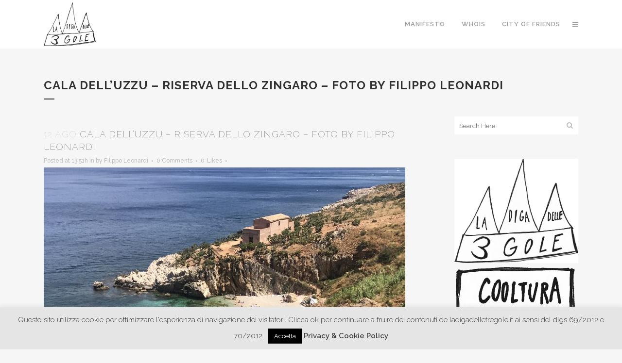

--- FILE ---
content_type: text/html; charset=UTF-8
request_url: https://www.ladigadelletregole.it/ambiente/viaggio-in-sicilia-le-5-tappe-da-non-perdere/08/2021/attachment/cala-delluzzu-riserva-dello-zingaro-foto-by-filippo-leonardi/
body_size: 18296
content:
<!DOCTYPE html>
<html lang="it-IT">
<head>
	<meta charset="UTF-8" />
	
	<title>cala dell&#039;uzzu - riserva dello zingaro - foto by filippo leonardi - LA DIGA DELLE TRE GOLE</title>

	
			
						<meta name="viewport" content="width=device-width,initial-scale=1,user-scalable=no">
		
	<link rel="profile" href="http://gmpg.org/xfn/11" />
	<link rel="pingback" href="https://www.ladigadelletregole.it/xmlrpc.php" />
	<link rel="shortcut icon" type="image/x-icon" href="http://ladigadelletregole.it/wp-content/uploads/2017/07/infinito-linea-simbolo_318-36604.jpg">
	<link rel="apple-touch-icon" href="http://ladigadelletregole.it/wp-content/uploads/2017/07/infinito-linea-simbolo_318-36604.jpg"/>
	<link href='//fonts.googleapis.com/css?family=Raleway:100,200,300,400,500,600,700,800,900,300italic,400italic|Raleway:100,200,300,400,500,600,700,800,900,300italic,400italic&subset=latin,latin-ext' rel='stylesheet' type='text/css'>
<meta name='robots' content='index, follow, max-image-preview:large, max-snippet:-1, max-video-preview:-1' />

	<!-- This site is optimized with the Yoast SEO plugin v24.2 - https://yoast.com/wordpress/plugins/seo/ -->
	<link rel="canonical" href="https://www.ladigadelletregole.it/ambiente/viaggio-in-sicilia-le-5-tappe-da-non-perdere/08/2021/attachment/cala-delluzzu-riserva-dello-zingaro-foto-by-filippo-leonardi/" />
	<meta property="og:locale" content="it_IT" />
	<meta property="og:type" content="article" />
	<meta property="og:title" content="cala dell&#039;uzzu - riserva dello zingaro - foto by filippo leonardi - LA DIGA DELLE TRE GOLE" />
	<meta property="og:url" content="https://www.ladigadelletregole.it/ambiente/viaggio-in-sicilia-le-5-tappe-da-non-perdere/08/2021/attachment/cala-delluzzu-riserva-dello-zingaro-foto-by-filippo-leonardi/" />
	<meta property="og:site_name" content="LA DIGA DELLE TRE GOLE" />
	<meta property="og:image" content="https://www.ladigadelletregole.it/ambiente/viaggio-in-sicilia-le-5-tappe-da-non-perdere/08/2021/attachment/cala-delluzzu-riserva-dello-zingaro-foto-by-filippo-leonardi" />
	<meta property="og:image:width" content="2560" />
	<meta property="og:image:height" content="1920" />
	<meta property="og:image:type" content="image/jpeg" />
	<meta name="twitter:card" content="summary_large_image" />
	<script type="application/ld+json" class="yoast-schema-graph">{"@context":"https://schema.org","@graph":[{"@type":"WebPage","@id":"https://www.ladigadelletregole.it/ambiente/viaggio-in-sicilia-le-5-tappe-da-non-perdere/08/2021/attachment/cala-delluzzu-riserva-dello-zingaro-foto-by-filippo-leonardi/","url":"https://www.ladigadelletregole.it/ambiente/viaggio-in-sicilia-le-5-tappe-da-non-perdere/08/2021/attachment/cala-delluzzu-riserva-dello-zingaro-foto-by-filippo-leonardi/","name":"cala dell'uzzu - riserva dello zingaro - foto by filippo leonardi - LA DIGA DELLE TRE GOLE","isPartOf":{"@id":"https://www.ladigadelletregole.it/#website"},"primaryImageOfPage":{"@id":"https://www.ladigadelletregole.it/ambiente/viaggio-in-sicilia-le-5-tappe-da-non-perdere/08/2021/attachment/cala-delluzzu-riserva-dello-zingaro-foto-by-filippo-leonardi/#primaryimage"},"image":{"@id":"https://www.ladigadelletregole.it/ambiente/viaggio-in-sicilia-le-5-tappe-da-non-perdere/08/2021/attachment/cala-delluzzu-riserva-dello-zingaro-foto-by-filippo-leonardi/#primaryimage"},"thumbnailUrl":"https://www.ladigadelletregole.it/wp-content/uploads/2021/08/cala-delluzzu-riserva-dello-zingaro-foto-by-filippo-leonardi-scaled.jpg","datePublished":"2021-08-12T11:51:09+00:00","dateModified":"2021-08-12T11:51:09+00:00","breadcrumb":{"@id":"https://www.ladigadelletregole.it/ambiente/viaggio-in-sicilia-le-5-tappe-da-non-perdere/08/2021/attachment/cala-delluzzu-riserva-dello-zingaro-foto-by-filippo-leonardi/#breadcrumb"},"inLanguage":"it-IT","potentialAction":[{"@type":"ReadAction","target":["https://www.ladigadelletregole.it/ambiente/viaggio-in-sicilia-le-5-tappe-da-non-perdere/08/2021/attachment/cala-delluzzu-riserva-dello-zingaro-foto-by-filippo-leonardi/"]}]},{"@type":"ImageObject","inLanguage":"it-IT","@id":"https://www.ladigadelletregole.it/ambiente/viaggio-in-sicilia-le-5-tappe-da-non-perdere/08/2021/attachment/cala-delluzzu-riserva-dello-zingaro-foto-by-filippo-leonardi/#primaryimage","url":"https://www.ladigadelletregole.it/wp-content/uploads/2021/08/cala-delluzzu-riserva-dello-zingaro-foto-by-filippo-leonardi-scaled.jpg","contentUrl":"https://www.ladigadelletregole.it/wp-content/uploads/2021/08/cala-delluzzu-riserva-dello-zingaro-foto-by-filippo-leonardi-scaled.jpg","width":2560,"height":1920},{"@type":"BreadcrumbList","@id":"https://www.ladigadelletregole.it/ambiente/viaggio-in-sicilia-le-5-tappe-da-non-perdere/08/2021/attachment/cala-delluzzu-riserva-dello-zingaro-foto-by-filippo-leonardi/#breadcrumb","itemListElement":[{"@type":"ListItem","position":1,"name":"Home","item":"https://www.ladigadelletregole.it/"},{"@type":"ListItem","position":2,"name":"Viaggio in Sicilia, le migliori 5 tappe che non puoi perdere","item":"https://www.ladigadelletregole.it/ambiente/viaggio-in-sicilia-le-5-tappe-da-non-perdere/08/2021/"},{"@type":"ListItem","position":3,"name":"cala dell&#8217;uzzu &#8211; riserva dello zingaro &#8211; foto by filippo leonardi"}]},{"@type":"WebSite","@id":"https://www.ladigadelletregole.it/#website","url":"https://www.ladigadelletregole.it/","name":"LA DIGA DELLE TRE GOLE","description":"Internet, Musica, informazione","potentialAction":[{"@type":"SearchAction","target":{"@type":"EntryPoint","urlTemplate":"https://www.ladigadelletregole.it/?s={search_term_string}"},"query-input":{"@type":"PropertyValueSpecification","valueRequired":true,"valueName":"search_term_string"}}],"inLanguage":"it-IT"}]}</script>
	<!-- / Yoast SEO plugin. -->


<link rel='dns-prefetch' href='//www.googletagmanager.com' />
<link rel="alternate" type="application/rss+xml" title="LA DIGA DELLE TRE GOLE &raquo; Feed" href="https://www.ladigadelletregole.it/feed/" />
<link rel="alternate" type="application/rss+xml" title="LA DIGA DELLE TRE GOLE &raquo; Feed dei commenti" href="https://www.ladigadelletregole.it/comments/feed/" />
<link rel="alternate" type="application/rss+xml" title="LA DIGA DELLE TRE GOLE &raquo; cala dell&#8217;uzzu &#8211; riserva dello zingaro &#8211; foto by filippo leonardi Feed dei commenti" href="https://www.ladigadelletregole.it/ambiente/viaggio-in-sicilia-le-5-tappe-da-non-perdere/08/2021/attachment/cala-delluzzu-riserva-dello-zingaro-foto-by-filippo-leonardi/feed/" />
<link rel="alternate" title="oEmbed (JSON)" type="application/json+oembed" href="https://www.ladigadelletregole.it/wp-json/oembed/1.0/embed?url=https%3A%2F%2Fwww.ladigadelletregole.it%2Fambiente%2Fviaggio-in-sicilia-le-5-tappe-da-non-perdere%2F08%2F2021%2Fattachment%2Fcala-delluzzu-riserva-dello-zingaro-foto-by-filippo-leonardi%2F" />
<link rel="alternate" title="oEmbed (XML)" type="text/xml+oembed" href="https://www.ladigadelletregole.it/wp-json/oembed/1.0/embed?url=https%3A%2F%2Fwww.ladigadelletregole.it%2Fambiente%2Fviaggio-in-sicilia-le-5-tappe-da-non-perdere%2F08%2F2021%2Fattachment%2Fcala-delluzzu-riserva-dello-zingaro-foto-by-filippo-leonardi%2F&#038;format=xml" />
<style id='wp-img-auto-sizes-contain-inline-css' type='text/css'>
img:is([sizes=auto i],[sizes^="auto," i]){contain-intrinsic-size:3000px 1500px}
/*# sourceURL=wp-img-auto-sizes-contain-inline-css */
</style>

<link rel='stylesheet' id='twb-open-sans-css' href='https://fonts.googleapis.com/css?family=Open+Sans%3A300%2C400%2C500%2C600%2C700%2C800&#038;display=swap&#038;ver=6.9' type='text/css' media='all' />
<link rel='stylesheet' id='twbbwg-global-css' href='https://www.ladigadelletregole.it/wp-content/plugins/photo-gallery/booster/assets/css/global.css?ver=1.0.0' type='text/css' media='all' />
<style id='wp-emoji-styles-inline-css' type='text/css'>

	img.wp-smiley, img.emoji {
		display: inline !important;
		border: none !important;
		box-shadow: none !important;
		height: 1em !important;
		width: 1em !important;
		margin: 0 0.07em !important;
		vertical-align: -0.1em !important;
		background: none !important;
		padding: 0 !important;
	}
/*# sourceURL=wp-emoji-styles-inline-css */
</style>
<link rel='stylesheet' id='wp-block-library-css' href='https://www.ladigadelletregole.it/wp-includes/css/dist/block-library/style.min.css?ver=6.9' type='text/css' media='all' />
<style id='global-styles-inline-css' type='text/css'>
:root{--wp--preset--aspect-ratio--square: 1;--wp--preset--aspect-ratio--4-3: 4/3;--wp--preset--aspect-ratio--3-4: 3/4;--wp--preset--aspect-ratio--3-2: 3/2;--wp--preset--aspect-ratio--2-3: 2/3;--wp--preset--aspect-ratio--16-9: 16/9;--wp--preset--aspect-ratio--9-16: 9/16;--wp--preset--color--black: #000000;--wp--preset--color--cyan-bluish-gray: #abb8c3;--wp--preset--color--white: #ffffff;--wp--preset--color--pale-pink: #f78da7;--wp--preset--color--vivid-red: #cf2e2e;--wp--preset--color--luminous-vivid-orange: #ff6900;--wp--preset--color--luminous-vivid-amber: #fcb900;--wp--preset--color--light-green-cyan: #7bdcb5;--wp--preset--color--vivid-green-cyan: #00d084;--wp--preset--color--pale-cyan-blue: #8ed1fc;--wp--preset--color--vivid-cyan-blue: #0693e3;--wp--preset--color--vivid-purple: #9b51e0;--wp--preset--gradient--vivid-cyan-blue-to-vivid-purple: linear-gradient(135deg,rgb(6,147,227) 0%,rgb(155,81,224) 100%);--wp--preset--gradient--light-green-cyan-to-vivid-green-cyan: linear-gradient(135deg,rgb(122,220,180) 0%,rgb(0,208,130) 100%);--wp--preset--gradient--luminous-vivid-amber-to-luminous-vivid-orange: linear-gradient(135deg,rgb(252,185,0) 0%,rgb(255,105,0) 100%);--wp--preset--gradient--luminous-vivid-orange-to-vivid-red: linear-gradient(135deg,rgb(255,105,0) 0%,rgb(207,46,46) 100%);--wp--preset--gradient--very-light-gray-to-cyan-bluish-gray: linear-gradient(135deg,rgb(238,238,238) 0%,rgb(169,184,195) 100%);--wp--preset--gradient--cool-to-warm-spectrum: linear-gradient(135deg,rgb(74,234,220) 0%,rgb(151,120,209) 20%,rgb(207,42,186) 40%,rgb(238,44,130) 60%,rgb(251,105,98) 80%,rgb(254,248,76) 100%);--wp--preset--gradient--blush-light-purple: linear-gradient(135deg,rgb(255,206,236) 0%,rgb(152,150,240) 100%);--wp--preset--gradient--blush-bordeaux: linear-gradient(135deg,rgb(254,205,165) 0%,rgb(254,45,45) 50%,rgb(107,0,62) 100%);--wp--preset--gradient--luminous-dusk: linear-gradient(135deg,rgb(255,203,112) 0%,rgb(199,81,192) 50%,rgb(65,88,208) 100%);--wp--preset--gradient--pale-ocean: linear-gradient(135deg,rgb(255,245,203) 0%,rgb(182,227,212) 50%,rgb(51,167,181) 100%);--wp--preset--gradient--electric-grass: linear-gradient(135deg,rgb(202,248,128) 0%,rgb(113,206,126) 100%);--wp--preset--gradient--midnight: linear-gradient(135deg,rgb(2,3,129) 0%,rgb(40,116,252) 100%);--wp--preset--font-size--small: 13px;--wp--preset--font-size--medium: 20px;--wp--preset--font-size--large: 36px;--wp--preset--font-size--x-large: 42px;--wp--preset--spacing--20: 0.44rem;--wp--preset--spacing--30: 0.67rem;--wp--preset--spacing--40: 1rem;--wp--preset--spacing--50: 1.5rem;--wp--preset--spacing--60: 2.25rem;--wp--preset--spacing--70: 3.38rem;--wp--preset--spacing--80: 5.06rem;--wp--preset--shadow--natural: 6px 6px 9px rgba(0, 0, 0, 0.2);--wp--preset--shadow--deep: 12px 12px 50px rgba(0, 0, 0, 0.4);--wp--preset--shadow--sharp: 6px 6px 0px rgba(0, 0, 0, 0.2);--wp--preset--shadow--outlined: 6px 6px 0px -3px rgb(255, 255, 255), 6px 6px rgb(0, 0, 0);--wp--preset--shadow--crisp: 6px 6px 0px rgb(0, 0, 0);}:where(.is-layout-flex){gap: 0.5em;}:where(.is-layout-grid){gap: 0.5em;}body .is-layout-flex{display: flex;}.is-layout-flex{flex-wrap: wrap;align-items: center;}.is-layout-flex > :is(*, div){margin: 0;}body .is-layout-grid{display: grid;}.is-layout-grid > :is(*, div){margin: 0;}:where(.wp-block-columns.is-layout-flex){gap: 2em;}:where(.wp-block-columns.is-layout-grid){gap: 2em;}:where(.wp-block-post-template.is-layout-flex){gap: 1.25em;}:where(.wp-block-post-template.is-layout-grid){gap: 1.25em;}.has-black-color{color: var(--wp--preset--color--black) !important;}.has-cyan-bluish-gray-color{color: var(--wp--preset--color--cyan-bluish-gray) !important;}.has-white-color{color: var(--wp--preset--color--white) !important;}.has-pale-pink-color{color: var(--wp--preset--color--pale-pink) !important;}.has-vivid-red-color{color: var(--wp--preset--color--vivid-red) !important;}.has-luminous-vivid-orange-color{color: var(--wp--preset--color--luminous-vivid-orange) !important;}.has-luminous-vivid-amber-color{color: var(--wp--preset--color--luminous-vivid-amber) !important;}.has-light-green-cyan-color{color: var(--wp--preset--color--light-green-cyan) !important;}.has-vivid-green-cyan-color{color: var(--wp--preset--color--vivid-green-cyan) !important;}.has-pale-cyan-blue-color{color: var(--wp--preset--color--pale-cyan-blue) !important;}.has-vivid-cyan-blue-color{color: var(--wp--preset--color--vivid-cyan-blue) !important;}.has-vivid-purple-color{color: var(--wp--preset--color--vivid-purple) !important;}.has-black-background-color{background-color: var(--wp--preset--color--black) !important;}.has-cyan-bluish-gray-background-color{background-color: var(--wp--preset--color--cyan-bluish-gray) !important;}.has-white-background-color{background-color: var(--wp--preset--color--white) !important;}.has-pale-pink-background-color{background-color: var(--wp--preset--color--pale-pink) !important;}.has-vivid-red-background-color{background-color: var(--wp--preset--color--vivid-red) !important;}.has-luminous-vivid-orange-background-color{background-color: var(--wp--preset--color--luminous-vivid-orange) !important;}.has-luminous-vivid-amber-background-color{background-color: var(--wp--preset--color--luminous-vivid-amber) !important;}.has-light-green-cyan-background-color{background-color: var(--wp--preset--color--light-green-cyan) !important;}.has-vivid-green-cyan-background-color{background-color: var(--wp--preset--color--vivid-green-cyan) !important;}.has-pale-cyan-blue-background-color{background-color: var(--wp--preset--color--pale-cyan-blue) !important;}.has-vivid-cyan-blue-background-color{background-color: var(--wp--preset--color--vivid-cyan-blue) !important;}.has-vivid-purple-background-color{background-color: var(--wp--preset--color--vivid-purple) !important;}.has-black-border-color{border-color: var(--wp--preset--color--black) !important;}.has-cyan-bluish-gray-border-color{border-color: var(--wp--preset--color--cyan-bluish-gray) !important;}.has-white-border-color{border-color: var(--wp--preset--color--white) !important;}.has-pale-pink-border-color{border-color: var(--wp--preset--color--pale-pink) !important;}.has-vivid-red-border-color{border-color: var(--wp--preset--color--vivid-red) !important;}.has-luminous-vivid-orange-border-color{border-color: var(--wp--preset--color--luminous-vivid-orange) !important;}.has-luminous-vivid-amber-border-color{border-color: var(--wp--preset--color--luminous-vivid-amber) !important;}.has-light-green-cyan-border-color{border-color: var(--wp--preset--color--light-green-cyan) !important;}.has-vivid-green-cyan-border-color{border-color: var(--wp--preset--color--vivid-green-cyan) !important;}.has-pale-cyan-blue-border-color{border-color: var(--wp--preset--color--pale-cyan-blue) !important;}.has-vivid-cyan-blue-border-color{border-color: var(--wp--preset--color--vivid-cyan-blue) !important;}.has-vivid-purple-border-color{border-color: var(--wp--preset--color--vivid-purple) !important;}.has-vivid-cyan-blue-to-vivid-purple-gradient-background{background: var(--wp--preset--gradient--vivid-cyan-blue-to-vivid-purple) !important;}.has-light-green-cyan-to-vivid-green-cyan-gradient-background{background: var(--wp--preset--gradient--light-green-cyan-to-vivid-green-cyan) !important;}.has-luminous-vivid-amber-to-luminous-vivid-orange-gradient-background{background: var(--wp--preset--gradient--luminous-vivid-amber-to-luminous-vivid-orange) !important;}.has-luminous-vivid-orange-to-vivid-red-gradient-background{background: var(--wp--preset--gradient--luminous-vivid-orange-to-vivid-red) !important;}.has-very-light-gray-to-cyan-bluish-gray-gradient-background{background: var(--wp--preset--gradient--very-light-gray-to-cyan-bluish-gray) !important;}.has-cool-to-warm-spectrum-gradient-background{background: var(--wp--preset--gradient--cool-to-warm-spectrum) !important;}.has-blush-light-purple-gradient-background{background: var(--wp--preset--gradient--blush-light-purple) !important;}.has-blush-bordeaux-gradient-background{background: var(--wp--preset--gradient--blush-bordeaux) !important;}.has-luminous-dusk-gradient-background{background: var(--wp--preset--gradient--luminous-dusk) !important;}.has-pale-ocean-gradient-background{background: var(--wp--preset--gradient--pale-ocean) !important;}.has-electric-grass-gradient-background{background: var(--wp--preset--gradient--electric-grass) !important;}.has-midnight-gradient-background{background: var(--wp--preset--gradient--midnight) !important;}.has-small-font-size{font-size: var(--wp--preset--font-size--small) !important;}.has-medium-font-size{font-size: var(--wp--preset--font-size--medium) !important;}.has-large-font-size{font-size: var(--wp--preset--font-size--large) !important;}.has-x-large-font-size{font-size: var(--wp--preset--font-size--x-large) !important;}
/*# sourceURL=global-styles-inline-css */
</style>

<style id='classic-theme-styles-inline-css' type='text/css'>
/*! This file is auto-generated */
.wp-block-button__link{color:#fff;background-color:#32373c;border-radius:9999px;box-shadow:none;text-decoration:none;padding:calc(.667em + 2px) calc(1.333em + 2px);font-size:1.125em}.wp-block-file__button{background:#32373c;color:#fff;text-decoration:none}
/*# sourceURL=/wp-includes/css/classic-themes.min.css */
</style>
<link rel='stylesheet' id='contact-form-7-css' href='https://www.ladigadelletregole.it/wp-content/plugins/contact-form-7/includes/css/styles.css?ver=6.0.3' type='text/css' media='all' />
<link rel='stylesheet' id='cookie-law-info-css' href='https://www.ladigadelletregole.it/wp-content/plugins/cookie-law-info/legacy/public/css/cookie-law-info-public.css?ver=3.2.8' type='text/css' media='all' />
<link rel='stylesheet' id='cookie-law-info-gdpr-css' href='https://www.ladigadelletregole.it/wp-content/plugins/cookie-law-info/legacy/public/css/cookie-law-info-gdpr.css?ver=3.2.8' type='text/css' media='all' />
<link rel='stylesheet' id='bwg_fonts-css' href='https://www.ladigadelletregole.it/wp-content/plugins/photo-gallery/css/bwg-fonts/fonts.css?ver=0.0.1' type='text/css' media='all' />
<link rel='stylesheet' id='sumoselect-css' href='https://www.ladigadelletregole.it/wp-content/plugins/photo-gallery/css/sumoselect.min.css?ver=3.4.6' type='text/css' media='all' />
<link rel='stylesheet' id='mCustomScrollbar-css' href='https://www.ladigadelletregole.it/wp-content/plugins/photo-gallery/css/jquery.mCustomScrollbar.min.css?ver=3.1.5' type='text/css' media='all' />
<link rel='stylesheet' id='bwg_frontend-css' href='https://www.ladigadelletregole.it/wp-content/plugins/photo-gallery/css/styles.min.css?ver=1.8.31' type='text/css' media='all' />
<link rel='stylesheet' id='spu-public-css-css' href='https://www.ladigadelletregole.it/wp-content/plugins/popups/public/assets/css/public.css?ver=1.9.3.8' type='text/css' media='all' />
<link rel='stylesheet' id='default_style-css' href='https://www.ladigadelletregole.it/wp-content/themes/bridge/bridge/style.css?ver=6.9' type='text/css' media='all' />
<link rel='stylesheet' id='qode-font-awesome-css' href='https://www.ladigadelletregole.it/wp-content/themes/bridge/bridge/css/font-awesome/css/font-awesome.min.css?ver=6.9' type='text/css' media='all' />
<link rel='stylesheet' id='qode-elegant-icons-css' href='https://www.ladigadelletregole.it/wp-content/themes/bridge/bridge/css/elegant-icons/style.min.css?ver=6.9' type='text/css' media='all' />
<link rel='stylesheet' id='stylesheet-css' href='https://www.ladigadelletregole.it/wp-content/themes/bridge/bridge/css/stylesheet.min.css?ver=6.9' type='text/css' media='all' />
<link rel='stylesheet' id='mac_stylesheet-css' href='https://www.ladigadelletregole.it/wp-content/themes/bridge/bridge/css/mac_stylesheet.css?ver=6.9' type='text/css' media='all' />
<link rel='stylesheet' id='webkit-css' href='https://www.ladigadelletregole.it/wp-content/themes/bridge/bridge/css/webkit_stylesheet.css?ver=6.9' type='text/css' media='all' />
<link rel='stylesheet' id='style_dynamic-css' href='https://www.ladigadelletregole.it/wp-content/themes/bridge/bridge/css/style_dynamic.css?ver=1727969084' type='text/css' media='all' />
<link rel='stylesheet' id='responsive-css' href='https://www.ladigadelletregole.it/wp-content/themes/bridge/bridge/css/responsive.min.css?ver=6.9' type='text/css' media='all' />
<link rel='stylesheet' id='style_dynamic_responsive-css' href='https://www.ladigadelletregole.it/wp-content/themes/bridge/bridge/css/style_dynamic_responsive.css?ver=1727969084' type='text/css' media='all' />
<link rel='stylesheet' id='custom_css-css' href='https://www.ladigadelletregole.it/wp-content/themes/bridge/bridge/css/custom_css.css?ver=1727969084' type='text/css' media='all' />
<script type="text/javascript" src="https://www.ladigadelletregole.it/wp-includes/js/jquery/jquery.min.js?ver=3.7.1" id="jquery-core-js"></script>
<script type="text/javascript" src="https://www.ladigadelletregole.it/wp-includes/js/jquery/jquery-migrate.min.js?ver=3.4.1" id="jquery-migrate-js"></script>
<script type="text/javascript" src="https://www.ladigadelletregole.it/wp-content/plugins/photo-gallery/booster/assets/js/circle-progress.js?ver=1.2.2" id="twbbwg-circle-js"></script>
<script type="text/javascript" id="twbbwg-global-js-extra">
/* <![CDATA[ */
var twb = {"nonce":"8890f71606","ajax_url":"https://www.ladigadelletregole.it/wp-admin/admin-ajax.php","plugin_url":"https://www.ladigadelletregole.it/wp-content/plugins/photo-gallery/booster","href":"https://www.ladigadelletregole.it/wp-admin/admin.php?page=twbbwg_photo-gallery"};
var twb = {"nonce":"8890f71606","ajax_url":"https://www.ladigadelletregole.it/wp-admin/admin-ajax.php","plugin_url":"https://www.ladigadelletregole.it/wp-content/plugins/photo-gallery/booster","href":"https://www.ladigadelletregole.it/wp-admin/admin.php?page=twbbwg_photo-gallery"};
//# sourceURL=twbbwg-global-js-extra
/* ]]> */
</script>
<script type="text/javascript" src="https://www.ladigadelletregole.it/wp-content/plugins/photo-gallery/booster/assets/js/global.js?ver=1.0.0" id="twbbwg-global-js"></script>
<script type="text/javascript" id="cookie-law-info-js-extra">
/* <![CDATA[ */
var Cli_Data = {"nn_cookie_ids":[],"cookielist":[],"non_necessary_cookies":[],"ccpaEnabled":"","ccpaRegionBased":"","ccpaBarEnabled":"","strictlyEnabled":["necessary","obligatoire"],"ccpaType":"gdpr","js_blocking":"","custom_integration":"","triggerDomRefresh":"","secure_cookies":""};
var cli_cookiebar_settings = {"animate_speed_hide":"500","animate_speed_show":"500","background":"#e5e5e5","border":"#0a0a0a","border_on":"","button_1_button_colour":"#000","button_1_button_hover":"#000000","button_1_link_colour":"#fff","button_1_as_button":"1","button_1_new_win":"","button_2_button_colour":"#333","button_2_button_hover":"#292929","button_2_link_colour":"#444","button_2_as_button":"","button_2_hidebar":"","button_3_button_colour":"#000","button_3_button_hover":"#000000","button_3_link_colour":"#fff","button_3_as_button":"1","button_3_new_win":"","button_4_button_colour":"#000","button_4_button_hover":"#000000","button_4_link_colour":"#fff","button_4_as_button":"1","button_7_button_colour":"#61a229","button_7_button_hover":"#4e8221","button_7_link_colour":"#fff","button_7_as_button":"1","button_7_new_win":"","font_family":"inherit","header_fix":"","notify_animate_hide":"1","notify_animate_show":"","notify_div_id":"#cookie-law-info-bar","notify_position_horizontal":"right","notify_position_vertical":"bottom","scroll_close":"","scroll_close_reload":"","accept_close_reload":"","reject_close_reload":"","showagain_tab":"1","showagain_background":"#fff","showagain_border":"#000","showagain_div_id":"#cookie-law-info-again","showagain_x_position":"100px","text":"#383838","show_once_yn":"","show_once":"10000","logging_on":"","as_popup":"","popup_overlay":"1","bar_heading_text":"","cookie_bar_as":"banner","popup_showagain_position":"bottom-right","widget_position":"left"};
var log_object = {"ajax_url":"https://www.ladigadelletregole.it/wp-admin/admin-ajax.php"};
//# sourceURL=cookie-law-info-js-extra
/* ]]> */
</script>
<script type="text/javascript" src="https://www.ladigadelletregole.it/wp-content/plugins/cookie-law-info/legacy/public/js/cookie-law-info-public.js?ver=3.2.8" id="cookie-law-info-js"></script>
<script type="text/javascript" src="https://www.ladigadelletregole.it/wp-content/plugins/photo-gallery/js/jquery.sumoselect.min.js?ver=3.4.6" id="sumoselect-js"></script>
<script type="text/javascript" src="https://www.ladigadelletregole.it/wp-content/plugins/photo-gallery/js/tocca.min.js?ver=2.0.9" id="bwg_mobile-js"></script>
<script type="text/javascript" src="https://www.ladigadelletregole.it/wp-content/plugins/photo-gallery/js/jquery.mCustomScrollbar.concat.min.js?ver=3.1.5" id="mCustomScrollbar-js"></script>
<script type="text/javascript" src="https://www.ladigadelletregole.it/wp-content/plugins/photo-gallery/js/jquery.fullscreen.min.js?ver=0.6.0" id="jquery-fullscreen-js"></script>
<script type="text/javascript" id="bwg_frontend-js-extra">
/* <![CDATA[ */
var bwg_objectsL10n = {"bwg_field_required":"campo obbligatorio.","bwg_mail_validation":"Questo non \u00e8 un indirizzo email valido. ","bwg_search_result":"Non ci sono immagini corrispondenti alla tua ricerca.","bwg_select_tag":"Select Tag","bwg_order_by":"Order By","bwg_search":"Cerca","bwg_show_ecommerce":"Show Ecommerce","bwg_hide_ecommerce":"Hide Ecommerce","bwg_show_comments":"Mostra commenti","bwg_hide_comments":"Nascondi commenti","bwg_restore":"Ripristina","bwg_maximize":"Massimizza","bwg_fullscreen":"Schermo intero","bwg_exit_fullscreen":"Uscire a schermo intero","bwg_search_tag":"SEARCH...","bwg_tag_no_match":"No tags found","bwg_all_tags_selected":"All tags selected","bwg_tags_selected":"tags selected","play":"Riproduci","pause":"Pausa","is_pro":"","bwg_play":"Riproduci","bwg_pause":"Pausa","bwg_hide_info":"Nascondi informazioni","bwg_show_info":"Mostra info","bwg_hide_rating":"Hide rating","bwg_show_rating":"Show rating","ok":"Ok","cancel":"Cancel","select_all":"Select all","lazy_load":"0","lazy_loader":"https://www.ladigadelletregole.it/wp-content/plugins/photo-gallery/images/ajax_loader.png","front_ajax":"0","bwg_tag_see_all":"see all tags","bwg_tag_see_less":"see less tags"};
//# sourceURL=bwg_frontend-js-extra
/* ]]> */
</script>
<script type="text/javascript" src="https://www.ladigadelletregole.it/wp-content/plugins/photo-gallery/js/scripts.min.js?ver=1.8.31" id="bwg_frontend-js"></script>

<!-- Snippet del tag Google (gtag.js) aggiunto da Site Kit -->
<!-- Snippet Google Analytics aggiunto da Site Kit -->
<script type="text/javascript" src="https://www.googletagmanager.com/gtag/js?id=GT-NGWZJPDN" id="google_gtagjs-js" async></script>
<script type="text/javascript" id="google_gtagjs-js-after">
/* <![CDATA[ */
window.dataLayer = window.dataLayer || [];function gtag(){dataLayer.push(arguments);}
gtag("set","linker",{"domains":["www.ladigadelletregole.it"]});
gtag("js", new Date());
gtag("set", "developer_id.dZTNiMT", true);
gtag("config", "GT-NGWZJPDN");
//# sourceURL=google_gtagjs-js-after
/* ]]> */
</script>
<link rel="https://api.w.org/" href="https://www.ladigadelletregole.it/wp-json/" /><link rel="alternate" title="JSON" type="application/json" href="https://www.ladigadelletregole.it/wp-json/wp/v2/media/3760" /><link rel="EditURI" type="application/rsd+xml" title="RSD" href="https://www.ladigadelletregole.it/xmlrpc.php?rsd" />
<meta name="generator" content="WordPress 6.9" />
<link rel='shortlink' href='https://www.ladigadelletregole.it/?p=3760' />
<meta name="generator" content="Site Kit by Google 1.170.0" /><script>document.cookie = 'quads_browser_width='+screen.width;</script><script type="text/javascript" src="https://www.ladigadelletregole.it/wp-content/plugins/si-captcha-for-wordpress/captcha/si_captcha.js?ver=1768991335"></script>
<!-- begin SI CAPTCHA Anti-Spam - login/register form style -->
<style type="text/css">
.si_captcha_small { width:175px; height:45px; padding-top:10px; padding-bottom:10px; }
.si_captcha_large { width:250px; height:60px; padding-top:10px; padding-bottom:10px; }
img#si_image_com { border-style:none; margin:0; padding-right:5px; float:left; }
img#si_image_reg { border-style:none; margin:0; padding-right:5px; float:left; }
img#si_image_log { border-style:none; margin:0; padding-right:5px; float:left; }
img#si_image_side_login { border-style:none; margin:0; padding-right:5px; float:left; }
img#si_image_checkout { border-style:none; margin:0; padding-right:5px; float:left; }
img#si_image_jetpack { border-style:none; margin:0; padding-right:5px; float:left; }
img#si_image_bbpress_topic { border-style:none; margin:0; padding-right:5px; float:left; }
.si_captcha_refresh { border-style:none; margin:0; vertical-align:bottom; }
div#si_captcha_input { display:block; padding-top:15px; padding-bottom:5px; }
label#si_captcha_code_label { margin:0; }
input#si_captcha_code_input { width:65px; }
p#si_captcha_code_p { clear: left; padding-top:10px; }
.si-captcha-jetpack-error { color:#DC3232; }
</style>
<!-- end SI CAPTCHA Anti-Spam - login/register form style -->
<link rel='stylesheet' id='siteorigin-panels-front-css' href='https://www.ladigadelletregole.it/wp-content/plugins/siteorigin-panels/css/front-flex.min.css?ver=2.31.3' type='text/css' media='all' />
</head>

<body class="attachment wp-singular attachment-template-default single single-attachment postid-3760 attachmentid-3760 attachment-jpeg wp-theme-bridgebridge  side_area_uncovered_from_content qode-theme-ver-7.9">

						<section class="side_menu right ">
                        <a href="#" target="_self" class="close_side_menu"></a>
			
		<div id="recent-posts-4" class="widget widget_recent_entries posts_holder">
		<h5>Ultimi articoli</h5>
		<ul>
											<li>
					<a href="https://www.ladigadelletregole.it/1/recensione-dischi-bloodnoise-haemolacria/11/2025/">Recensione Dischi | BLooDNoISE &#8211; Haemolacria</a>
									</li>
											<li>
					<a href="https://www.ladigadelletregole.it/cultura/2-giorni-in-val-dorcia-terme-di-san-filippo-e-pitigliano/09/2025/">2 Giorni in Val D&#8217;Orcia, Terme di San Filippo e Pitigliano</a>
									</li>
											<li>
					<a href="https://www.ladigadelletregole.it/cultura/musica/recensioni/recensione-album-agent-orange-love-deceptions-and-other-old-stories/03/2025/">Recensione Album | Agent Orange &#8211; Love, Deceptions and other Old Stories</a>
									</li>
											<li>
					<a href="https://www.ladigadelletregole.it/internet/marketing/come-impostare-una-strategia-di-digital-marketing/11/2024/">Come impostare una strategia di Digital Marketing?</a>
									</li>
											<li>
					<a href="https://www.ladigadelletregole.it/cultura/musica/recensione-album-danzdas-how-to-be-lost-and-feel-fine/10/2024/">Recensione Album | Danzdas &#8211; How to be Lost (and feel fine)</a>
									</li>
					</ul>

		</div><div id="calendar-3" class="widget widget_calendar posts_holder"><div id="calendar_wrap" class="calendar_wrap"><table id="wp-calendar" class="wp-calendar-table">
	<caption>Gennaio 2026</caption>
	<thead>
	<tr>
		<th scope="col" aria-label="lunedì">L</th>
		<th scope="col" aria-label="martedì">M</th>
		<th scope="col" aria-label="mercoledì">M</th>
		<th scope="col" aria-label="giovedì">G</th>
		<th scope="col" aria-label="venerdì">V</th>
		<th scope="col" aria-label="sabato">S</th>
		<th scope="col" aria-label="domenica">D</th>
	</tr>
	</thead>
	<tbody>
	<tr>
		<td colspan="3" class="pad">&nbsp;</td><td>1</td><td>2</td><td>3</td><td>4</td>
	</tr>
	<tr>
		<td>5</td><td>6</td><td>7</td><td>8</td><td>9</td><td>10</td><td>11</td>
	</tr>
	<tr>
		<td>12</td><td>13</td><td>14</td><td>15</td><td>16</td><td>17</td><td>18</td>
	</tr>
	<tr>
		<td>19</td><td>20</td><td id="today">21</td><td>22</td><td>23</td><td>24</td><td>25</td>
	</tr>
	<tr>
		<td>26</td><td>27</td><td>28</td><td>29</td><td>30</td><td>31</td>
		<td class="pad" colspan="1">&nbsp;</td>
	</tr>
	</tbody>
	</table><nav aria-label="Mesi precedenti e successivi" class="wp-calendar-nav">
		<span class="wp-calendar-nav-prev"><a href="https://www.ladigadelletregole.it/2025/11/">&laquo; Nov</a></span>
		<span class="pad">&nbsp;</span>
		<span class="wp-calendar-nav-next">&nbsp;</span>
	</nav></div></div>		</section>
			<div class="wrapper">
	<div class="wrapper_inner">
	<!-- Google Analytics start -->
		<!-- Google Analytics end -->

	


<header class=" scroll_header_top_area  fixed scrolled_not_transparent page_header">
    <div class="header_inner clearfix">

		<div class="header_top_bottom_holder">
		<div class="header_bottom clearfix" style='' >
		    				<div class="container">
					<div class="container_inner clearfix">
                    			                					<div class="header_inner_left">
                        													<div class="mobile_menu_button">
                                <span>
                                    <i class="qode_icon_font_awesome fa fa-bars " ></i>                                </span>
                            </div>
												<div class="logo_wrapper">
                            							<div class="q_logo">
								<a href="https://www.ladigadelletregole.it/">
									<img class="normal" src="http://ladigadelletregole.it/wp-content/uploads/2017/07/logo-la-diga-delle-tre-gole.jpg" alt="Logo"/>
									<img class="light" src="https://www.ladigadelletregole.it/wp-content/themes/bridge/bridge/img/logo.png" alt="Logo"/>
									<img class="dark" src="https://www.ladigadelletregole.it/wp-content/themes/bridge/bridge/img/logo_black.png" alt="Logo"/>
									<img class="sticky" src="https://www.ladigadelletregole.it/wp-content/themes/bridge/bridge/img/logo_black.png" alt="Logo"/>
									<img class="mobile" src="http://ladigadelletregole.it/wp-content/uploads/2017/07/logo-la-diga-delle-tre-gole.jpg" alt="Logo"/>
																	</a>
							</div>
                            						</div>
                                                					</div>
                    					                                                							<div class="header_inner_right">
                                <div class="side_menu_button_wrapper right">
																		                                    <div class="side_menu_button">
									
										                                                                                                                            <a class="side_menu_button_link normal" href="javascript:void(0)">
                                                <i class="qode_icon_font_awesome fa fa-bars " ></i>                                            </a>
										                                    </div>
                                </div>
							</div>
												
												
						<nav class="main_menu drop_down right">
						<ul id="menu-navigazione-statica" class=""><li id="nav-menu-item-1540" class="menu-item menu-item-type-post_type menu-item-object-page  narrow"><a href="https://www.ladigadelletregole.it/manifesto/" class=""><i class="menu_icon blank fa"></i><span>Manifesto</span><span class="plus"></span></a></li>
<li id="nav-menu-item-1308" class="menu-item menu-item-type-post_type menu-item-object-page  narrow"><a href="https://www.ladigadelletregole.it/filippo-leonardi/" class=""><i class="menu_icon blank fa"></i><span>Whois</span><span class="plus"></span></a></li>
<li id="nav-menu-item-1307" class="menu-item menu-item-type-post_type menu-item-object-page  narrow"><a href="https://www.ladigadelletregole.it/city-of-friends/" class=""><i class="menu_icon blank fa"></i><span>City of Friends</span><span class="plus"></span></a></li>
</ul>						</nav>
						                        										<nav class="mobile_menu">
                        <ul id="menu-navigazione-statica-1" class=""><li id="mobile-menu-item-1540" class="menu-item menu-item-type-post_type menu-item-object-page "><a href="https://www.ladigadelletregole.it/manifesto/" class=""><span>Manifesto</span></a><span class="mobile_arrow"><i class="fa fa-angle-right"></i><i class="fa fa-angle-down"></i></span></li>
<li id="mobile-menu-item-1308" class="menu-item menu-item-type-post_type menu-item-object-page "><a href="https://www.ladigadelletregole.it/filippo-leonardi/" class=""><span>Whois</span></a><span class="mobile_arrow"><i class="fa fa-angle-right"></i><i class="fa fa-angle-down"></i></span></li>
<li id="mobile-menu-item-1307" class="menu-item menu-item-type-post_type menu-item-object-page "><a href="https://www.ladigadelletregole.it/city-of-friends/" class=""><span>City of Friends</span></a><span class="mobile_arrow"><i class="fa fa-angle-right"></i><i class="fa fa-angle-down"></i></span></li>
</ul>					</nav>
			                    					</div>
				</div>
				</div>
	</div>
	</div>

</header>
		

    		<a id='back_to_top' href='#'>
			<span class="fa-stack">
				<i class="fa fa-arrow-up" style=""></i>
			</span>
		</a>
	    	
    
		
	
    
<div class="content ">
						<div class="content_inner  ">
													<div class="title_outer title_without_animation"    data-height="200">
		<div class="title title_size_small  position_left " style="height:200px;">
			<div class="image not_responsive"></div>
										<div class="title_holder"  style="padding-top:100px;height:100px;">
					<div class="container">
						<div class="container_inner clearfix">
								<div class="title_subtitle_holder" >
                                                                									<h1><span>cala dell&#8217;uzzu &#8211; riserva dello zingaro &#8211; foto by filippo leonardi</span></h1>
																			<span class="separator small left"  ></span>
																	
																										                                                            </div>
						</div>
					</div>
				</div>
								</div>
			</div>
								<div class="container">
                    					<div class="container_inner default_template_holder" >
				
												
							<div class="two_columns_75_25 background_color_sidebar grid2 clearfix">
								<div class="column1">
											
									<div class="column_inner">
										<div class="blog_holder blog_single">	
													<article id="post-3760" class="post-3760 attachment type-attachment status-inherit hentry">
			<div class="post_content_holder">
								<div class="post_text">
					<div class="post_text_inner">
						<h2><span class="date">12 Ago</span> cala dell&#8217;uzzu &#8211; riserva dello zingaro &#8211; foto by filippo leonardi</h2>
						<div class="post_info">
							<span class="time">Posted at 13:51h</span>
							in 							<span class="post_author">
								by								<a class="post_author_link" href="https://www.ladigadelletregole.it/author/pippo/">Filippo Leonardi</a>
							</span>
															<span class="dots"><i class="fa fa-square"></i></span><a class="post_comments" href="https://www.ladigadelletregole.it/ambiente/viaggio-in-sicilia-le-5-tappe-da-non-perdere/08/2021/attachment/cala-delluzzu-riserva-dello-zingaro-foto-by-filippo-leonardi/#respond" target="_self">0 Comments</a>
																							<span class="dots"><i class="fa fa-square"></i></span><div class="blog_like">
									<a  href="#" class="qode-like" id="qode-like-3760" title="Like this">0<span>  Likes</span></a>								</div>
																						<span class="dots"><i class="fa fa-square"></i></span>	
													</div>
						<p class="attachment"><a href='https://www.ladigadelletregole.it/wp-content/uploads/2021/08/cala-delluzzu-riserva-dello-zingaro-foto-by-filippo-leonardi-scaled.jpg'><img fetchpriority="high" decoding="async" width="744" height="558" src="https://www.ladigadelletregole.it/wp-content/uploads/2021/08/cala-delluzzu-riserva-dello-zingaro-foto-by-filippo-leonardi-744x558.jpg" class="attachment-medium size-medium" alt="" srcset="https://www.ladigadelletregole.it/wp-content/uploads/2021/08/cala-delluzzu-riserva-dello-zingaro-foto-by-filippo-leonardi-744x558.jpg 744w, https://www.ladigadelletregole.it/wp-content/uploads/2021/08/cala-delluzzu-riserva-dello-zingaro-foto-by-filippo-leonardi-1200x900.jpg 1200w, https://www.ladigadelletregole.it/wp-content/uploads/2021/08/cala-delluzzu-riserva-dello-zingaro-foto-by-filippo-leonardi-420x315.jpg 420w, https://www.ladigadelletregole.it/wp-content/uploads/2021/08/cala-delluzzu-riserva-dello-zingaro-foto-by-filippo-leonardi-1536x1152.jpg 1536w, https://www.ladigadelletregole.it/wp-content/uploads/2021/08/cala-delluzzu-riserva-dello-zingaro-foto-by-filippo-leonardi-2048x1536.jpg 2048w, https://www.ladigadelletregole.it/wp-content/uploads/2021/08/cala-delluzzu-riserva-dello-zingaro-foto-by-filippo-leonardi-800x600.jpg 800w, https://www.ladigadelletregole.it/wp-content/uploads/2021/08/cala-delluzzu-riserva-dello-zingaro-foto-by-filippo-leonardi-700x525.jpg 700w, https://www.ladigadelletregole.it/wp-content/uploads/2021/08/cala-delluzzu-riserva-dello-zingaro-foto-by-filippo-leonardi-560x420.jpg 560w" sizes="(max-width: 744px) 100vw, 744px" /></a></p>
					</div>
				</div>
			</div>
		
					
	</article>										</div>
										
										<div class="comment_holder clearfix" id="comments">
<div class="comment_number"><div class="comment_number_inner"><h5>No Comments</h5></div></div>
<div class="comments">
</div></div>
 <div class="comment_pager">
	<p></p>
 </div>
 <div class="comment_form">
		<div id="respond" class="comment-respond">
		<h3 id="reply-title" class="comment-reply-title"><h5>Post A Comment</h5> <small><a rel="nofollow" id="cancel-comment-reply-link" href="/ambiente/viaggio-in-sicilia-le-5-tappe-da-non-perdere/08/2021/attachment/cala-delluzzu-riserva-dello-zingaro-foto-by-filippo-leonardi/#respond" style="display:none;">Cancel Reply</a></small></h3><form action="https://www.ladigadelletregole.it/wp-comments-post.php" method="post" id="commentform" class="comment-form"><textarea id="comment" placeholder="Write your comment here..." name="comment" cols="45" rows="8" aria-required="true"></textarea><div class="three_columns clearfix"><div class="column1"><div class="column_inner"><input id="author" name="author" placeholder="Your full name" type="text" value="" aria-required='true' /></div></div>
<div class="column2"><div class="column_inner"><input id="email" name="email" placeholder="E-mail address" type="text" value="" aria-required='true' /></div></div>
<div class="column3"><div class="column_inner"><input id="url" name="url" type="text" placeholder="Website" value="" /></div></div></div>


<div class="si_captcha_small"><img id="si_image_com" src="https://www.ladigadelletregole.it/wp-content/plugins/si-captcha-for-wordpress/captcha/securimage_show.php?si_sm_captcha=1&amp;si_form_id=com&amp;prefix=N0UAefAzPiCo2ZOu" width="132" height="45" alt="CAPTCHA" title="CAPTCHA" />
    <input id="si_code_com" name="si_code_com" type="hidden"  value="N0UAefAzPiCo2ZOu" />
    <div id="si_refresh_com">
<a href="#" rel="nofollow" title="Refresh" onclick="si_captcha_refresh('si_image_com','com','/wp-content/plugins/si-captcha-for-wordpress/captcha','https://www.ladigadelletregole.it/wp-content/plugins/si-captcha-for-wordpress/captcha/securimage_show.php?si_sm_captcha=1&amp;si_form_id=com&amp;prefix='); return false;">
      <img class="si_captcha_refresh" src="https://www.ladigadelletregole.it/wp-content/plugins/si-captcha-for-wordpress/captcha/images/refresh.png" width="22" height="20" alt="Refresh" onclick="this.blur();" /></a>
  </div>
  </div>

<p id="si_captcha_code_p">
<input id="si_captcha_code" name="si_captcha_code" type="text" />
<label for="si_captcha_code" >Codice CAPTCHA</label><span class="required"> *</span>
</p>

<p class="form-submit"><input name="submit" type="submit" id="submit_comment" class="submit" value="Submit" /> <input type='hidden' name='comment_post_ID' value='3760' id='comment_post_ID' />
<input type='hidden' name='comment_parent' id='comment_parent' value='0' />
</p></form>	</div><!-- #respond -->
	</div>
						
								
							


 
									</div>
								</div>	
								<div class="column2"> 
										<div class="column_inner">
		<aside class="sidebar">
							
			<div id="search-2" class="widget widget_search posts_holder"><form role="search" method="get" id="searchform" action="https://www.ladigadelletregole.it/">
    <div><label class="screen-reader-text" for="s">Search for:</label>
        <input type="text" value="" placeholder="Search Here" name="s" id="s" />
        <input type="submit" id="searchsubmit" value="&#xf002" />
    </div>
</form></div><div id="text-3" class="widget widget_text posts_holder">			<div class="textwidget"><p><a href="/index.php"><img decoding="async" src="http://ladigadelletregole.it/wp-content/uploads/2017/07/logo-la-diga-delle-tre-gole.jpg"></a></p>
<p><a href="http://ladigadelletregole.it/category/cooltura/"><img decoding="async" src="http://ladigadelletregole.it/wp-content/uploads/2017/08/cooltura.png" /></a></p>
<p><a href="http://ladigadelletregole.it/category/news-locali-dal-rubicone-e-dintorni/"><img decoding="async" src="http://ladigadelletregole.it/wp-content/uploads/2017/08/civic-journalism.png" /></a></p>
<p><a href="http://ladigadelletregole.it/category/internet/"><img decoding="async" src="http://ladigadelletregole.it/wp-content/uploads/2017/08/internet.png" /></a></p>
</div>
		</div>
		<div id="recent-posts-6" class="widget widget_recent_entries posts_holder">
		<h5>Articoli recenti</h5>
		<ul>
											<li>
					<a href="https://www.ladigadelletregole.it/1/recensione-dischi-bloodnoise-haemolacria/11/2025/">Recensione Dischi | BLooDNoISE &#8211; Haemolacria</a>
									</li>
											<li>
					<a href="https://www.ladigadelletregole.it/cultura/2-giorni-in-val-dorcia-terme-di-san-filippo-e-pitigliano/09/2025/">2 Giorni in Val D&#8217;Orcia, Terme di San Filippo e Pitigliano</a>
									</li>
											<li>
					<a href="https://www.ladigadelletregole.it/cultura/musica/recensioni/recensione-album-agent-orange-love-deceptions-and-other-old-stories/03/2025/">Recensione Album | Agent Orange &#8211; Love, Deceptions and other Old Stories</a>
									</li>
											<li>
					<a href="https://www.ladigadelletregole.it/internet/marketing/come-impostare-una-strategia-di-digital-marketing/11/2024/">Come impostare una strategia di Digital Marketing?</a>
									</li>
											<li>
					<a href="https://www.ladigadelletregole.it/cultura/musica/recensione-album-danzdas-how-to-be-lost-and-feel-fine/10/2024/">Recensione Album | Danzdas &#8211; How to be Lost (and feel fine)</a>
									</li>
					</ul>

		</div><div id="calendar-4" class="widget widget_calendar posts_holder"><div class="calendar_wrap"><table id="wp-calendar" class="wp-calendar-table">
	<caption>Gennaio 2026</caption>
	<thead>
	<tr>
		<th scope="col" aria-label="lunedì">L</th>
		<th scope="col" aria-label="martedì">M</th>
		<th scope="col" aria-label="mercoledì">M</th>
		<th scope="col" aria-label="giovedì">G</th>
		<th scope="col" aria-label="venerdì">V</th>
		<th scope="col" aria-label="sabato">S</th>
		<th scope="col" aria-label="domenica">D</th>
	</tr>
	</thead>
	<tbody>
	<tr>
		<td colspan="3" class="pad">&nbsp;</td><td>1</td><td>2</td><td>3</td><td>4</td>
	</tr>
	<tr>
		<td>5</td><td>6</td><td>7</td><td>8</td><td>9</td><td>10</td><td>11</td>
	</tr>
	<tr>
		<td>12</td><td>13</td><td>14</td><td>15</td><td>16</td><td>17</td><td>18</td>
	</tr>
	<tr>
		<td>19</td><td>20</td><td id="today">21</td><td>22</td><td>23</td><td>24</td><td>25</td>
	</tr>
	<tr>
		<td>26</td><td>27</td><td>28</td><td>29</td><td>30</td><td>31</td>
		<td class="pad" colspan="1">&nbsp;</td>
	</tr>
	</tbody>
	</table><nav aria-label="Mesi precedenti e successivi" class="wp-calendar-nav">
		<span class="wp-calendar-nav-prev"><a href="https://www.ladigadelletregole.it/2025/11/">&laquo; Nov</a></span>
		<span class="pad">&nbsp;</span>
		<span class="wp-calendar-nav-next">&nbsp;</span>
	</nav></div></div>		</aside>
	</div>
								</div>
							</div>
											</div>
                                 </div>
	


		
	</div>
</div>



	<footer >
		<div class="footer_inner clearfix">
				<div class="footer_top_holder">
            			<div class="footer_top">
								<div class="container">
					<div class="container_inner">
																	<div class="four_columns clearfix">
								<div class="column1 footer_col1">
									<div class="column_inner">
																			</div>
								</div>
								<div class="column2 footer_col2">
									<div class="column_inner">
																			</div>
								</div>
								<div class="column3 footer_col3">
									<div class="column_inner">
																			</div>
								</div>
								<div class="column4 footer_col4">
									<div class="column_inner">
																			</div>
								</div>
							</div>
															</div>
				</div>
							</div>
					</div>
							<div class="footer_bottom_holder">
                									<div class="footer_bottom">
				<div id="pl-w636c28e02f3a5"  class="panel-layout" ><div id="pg-w636c28e02f3a5-0"  class="panel-grid panel-no-style" ><div id="pgc-w636c28e02f3a5-0-0"  class="panel-grid-cell panel-grid-cell-empty" ></div><div id="pgc-w636c28e02f3a5-0-1"  class="panel-grid-cell panel-grid-cell-mobile-last" ><div id="panel-w636c28e02f3a5-0-1-0" class="so-panel widget widget_text panel-first-child panel-last-child" data-index="0" >			<div class="textwidget"><h3>Date un&#8217;occhiata anche:</h3>
<p>&nbsp;</p>
<ul>
<li><a href="http://www.pietrasonica.com">www.pietrasonica.com</a></li>
<li><a href="http://www.godownrecords.com">www.godownrecords.com</a></li>
<li><a href="http://www.laprimastanza. com">www.laprimastanza.it</a></li>
<li><a href="https://www.leozilla.it">www.leozilla.it</a></li>
<li><a href="http://pietrobondi.blogspot.com/">pietrobondi.blogspot.com</a></li>
</ul>
</div>
		</div></div><div id="pgc-w636c28e02f3a5-0-2"  class="panel-grid-cell panel-grid-cell-empty" ></div></div></div>			</div>
								</div>
				</div>
	</footer>
		
</div>
</div>
<script type="speculationrules">
{"prefetch":[{"source":"document","where":{"and":[{"href_matches":"/*"},{"not":{"href_matches":["/wp-*.php","/wp-admin/*","/wp-content/uploads/*","/wp-content/*","/wp-content/plugins/*","/wp-content/themes/bridge/bridge/*","/*\\?(.+)"]}},{"not":{"selector_matches":"a[rel~=\"nofollow\"]"}},{"not":{"selector_matches":".no-prefetch, .no-prefetch a"}}]},"eagerness":"conservative"}]}
</script>
<!--googleoff: all--><div id="cookie-law-info-bar" data-nosnippet="true"><span>Questo sito utilizza cookie per ottimizzare l'esperienza di navigazione dei visitatori. Clicca ok per continuare a fruire dei contenuti de ladigadelletregole.it ai sensi del dlgs 69/2012 e 70/2012. <a role='button' data-cli_action="accept" id="cookie_action_close_header" class="medium cli-plugin-button cli-plugin-main-button cookie_action_close_header cli_action_button wt-cli-accept-btn">Accetta</a> <a href="http://ladigadelletregole.it/privacyandcookies" id="CONSTANT_OPEN_URL" target="_blank" class="cli-plugin-main-link">Privacy &amp; Cookie Policy</a></span></div><div id="cookie-law-info-again" data-nosnippet="true"><span id="cookie_hdr_showagain">Privacy &amp; Cookies Policy</span></div><div class="cli-modal" data-nosnippet="true" id="cliSettingsPopup" tabindex="-1" role="dialog" aria-labelledby="cliSettingsPopup" aria-hidden="true">
  <div class="cli-modal-dialog" role="document">
	<div class="cli-modal-content cli-bar-popup">
		  <button type="button" class="cli-modal-close" id="cliModalClose">
			<svg class="" viewBox="0 0 24 24"><path d="M19 6.41l-1.41-1.41-5.59 5.59-5.59-5.59-1.41 1.41 5.59 5.59-5.59 5.59 1.41 1.41 5.59-5.59 5.59 5.59 1.41-1.41-5.59-5.59z"></path><path d="M0 0h24v24h-24z" fill="none"></path></svg>
			<span class="wt-cli-sr-only">Chiudi</span>
		  </button>
		  <div class="cli-modal-body">
			<div class="cli-container-fluid cli-tab-container">
	<div class="cli-row">
		<div class="cli-col-12 cli-align-items-stretch cli-px-0">
			<div class="cli-privacy-overview">
				<h4>Privacy Overview</h4>				<div class="cli-privacy-content">
					<div class="cli-privacy-content-text">This website uses cookies to improve your experience while you navigate through the website. Out of these, the cookies that are categorized as necessary are stored on your browser as they are essential for the working of basic functionalities of the website. We also use third-party cookies that help us analyze and understand how you use this website. These cookies will be stored in your browser only with your consent. You also have the option to opt-out of these cookies. But opting out of some of these cookies may affect your browsing experience.</div>
				</div>
				<a class="cli-privacy-readmore" aria-label="Mostra altro" role="button" data-readmore-text="Mostra altro" data-readless-text="Mostra meno"></a>			</div>
		</div>
		<div class="cli-col-12 cli-align-items-stretch cli-px-0 cli-tab-section-container">
												<div class="cli-tab-section">
						<div class="cli-tab-header">
							<a role="button" tabindex="0" class="cli-nav-link cli-settings-mobile" data-target="necessary" data-toggle="cli-toggle-tab">
								Necessary							</a>
															<div class="wt-cli-necessary-checkbox">
									<input type="checkbox" class="cli-user-preference-checkbox"  id="wt-cli-checkbox-necessary" data-id="checkbox-necessary" checked="checked"  />
									<label class="form-check-label" for="wt-cli-checkbox-necessary">Necessary</label>
								</div>
								<span class="cli-necessary-caption">Sempre abilitato</span>
													</div>
						<div class="cli-tab-content">
							<div class="cli-tab-pane cli-fade" data-id="necessary">
								<div class="wt-cli-cookie-description">
									Necessary cookies are absolutely essential for the website to function properly. This category only includes cookies that ensures basic functionalities and security features of the website. These cookies do not store any personal information.								</div>
							</div>
						</div>
					</div>
																	<div class="cli-tab-section">
						<div class="cli-tab-header">
							<a role="button" tabindex="0" class="cli-nav-link cli-settings-mobile" data-target="non-necessary" data-toggle="cli-toggle-tab">
								Non-necessary							</a>
															<div class="cli-switch">
									<input type="checkbox" id="wt-cli-checkbox-non-necessary" class="cli-user-preference-checkbox"  data-id="checkbox-non-necessary" checked='checked' />
									<label for="wt-cli-checkbox-non-necessary" class="cli-slider" data-cli-enable="Abilitato" data-cli-disable="Disabilitato"><span class="wt-cli-sr-only">Non-necessary</span></label>
								</div>
													</div>
						<div class="cli-tab-content">
							<div class="cli-tab-pane cli-fade" data-id="non-necessary">
								<div class="wt-cli-cookie-description">
									Any cookies that may not be particularly necessary for the website to function and is used specifically to collect user personal data via analytics, ads, other embedded contents are termed as non-necessary cookies. It is mandatory to procure user consent prior to running these cookies on your website.								</div>
							</div>
						</div>
					</div>
										</div>
	</div>
</div>
		  </div>
		  <div class="cli-modal-footer">
			<div class="wt-cli-element cli-container-fluid cli-tab-container">
				<div class="cli-row">
					<div class="cli-col-12 cli-align-items-stretch cli-px-0">
						<div class="cli-tab-footer wt-cli-privacy-overview-actions">
						
															<a id="wt-cli-privacy-save-btn" role="button" tabindex="0" data-cli-action="accept" class="wt-cli-privacy-btn cli_setting_save_button wt-cli-privacy-accept-btn cli-btn">ACCETTA E SALVA</a>
													</div>
						
					</div>
				</div>
			</div>
		</div>
	</div>
  </div>
</div>
<div class="cli-modal-backdrop cli-fade cli-settings-overlay"></div>
<div class="cli-modal-backdrop cli-fade cli-popupbar-overlay"></div>
<!--googleon: all--><style media="all" id="siteorigin-panels-layouts-footer">/* Layout w636c28e02f3a5 */ #pgc-w636c28e02f3a5-0-0 , #pgc-w636c28e02f3a5-0-2 { width:15.0114%;width:calc(15.0114% - ( 0.84988584474886 * 30px ) ) } #pgc-w636c28e02f3a5-0-1 { width:69.9772%;width:calc(69.9772% - ( 0.30022831050228 * 30px ) ) } #pl-w636c28e02f3a5 .so-panel { margin-bottom:30px } #pl-w636c28e02f3a5 .so-panel:last-of-type { margin-bottom:0px } #pg-w636c28e02f3a5-0.panel-has-style > .panel-row-style, #pg-w636c28e02f3a5-0.panel-no-style { -webkit-align-items:flex-start;align-items:flex-start } @media (max-width:780px){ #pg-w636c28e02f3a5-0.panel-no-style, #pg-w636c28e02f3a5-0.panel-has-style > .panel-row-style, #pg-w636c28e02f3a5-0 { -webkit-flex-direction:column;-ms-flex-direction:column;flex-direction:column } #pg-w636c28e02f3a5-0 > .panel-grid-cell , #pg-w636c28e02f3a5-0 > .panel-row-style > .panel-grid-cell { width:100%;margin-right:0 } #pgc-w636c28e02f3a5-0-0 , #pgc-w636c28e02f3a5-0-1 { margin-bottom:30px } #pl-w636c28e02f3a5 .panel-grid-cell { padding:0 } #pl-w636c28e02f3a5 .panel-grid .panel-grid-cell-empty { display:none } #pl-w636c28e02f3a5 .panel-grid .panel-grid-cell-mobile-last { margin-bottom:0px }  } </style><script type="text/javascript" id="spu-public-js-extra">
/* <![CDATA[ */
var spuvar = {"is_admin":"","disable_style":"","ajax_mode":"","ajax_url":"https://www.ladigadelletregole.it/wp-admin/admin-ajax.php","ajax_mode_url":"https://www.ladigadelletregole.it/?spu_action=spu_load","pid":"3760","is_front_page":"","is_category":"","site_url":"https://www.ladigadelletregole.it","is_archive":"","is_search":"","is_preview":"","seconds_confirmation_close":"5"};
var spuvar_social = [];
//# sourceURL=spu-public-js-extra
/* ]]> */
</script>
<script type="text/javascript" src="https://www.ladigadelletregole.it/wp-content/plugins/popups/public/assets/js/public.js?ver=1.9.3.8" id="spu-public-js"></script>
<script type="text/javascript" id="qode-like-js-extra">
/* <![CDATA[ */
var qodeLike = {"ajaxurl":"https://www.ladigadelletregole.it/wp-admin/admin-ajax.php"};
//# sourceURL=qode-like-js-extra
/* ]]> */
</script>
<script type="text/javascript" src="https://www.ladigadelletregole.it/wp-content/themes/bridge/bridge/js/qode-like.min.js?ver=6.9" id="qode-like-js"></script>
<script type="text/javascript" src="https://www.ladigadelletregole.it/wp-content/themes/bridge/bridge/js/plugins.js?ver=6.9" id="plugins-js"></script>
<script type="text/javascript" src="https://www.ladigadelletregole.it/wp-content/themes/bridge/bridge/js/jquery.carouFredSel-6.2.1.min.js?ver=6.9" id="carouFredSel-js"></script>
<script type="text/javascript" src="https://www.ladigadelletregole.it/wp-content/themes/bridge/bridge/js/lemmon-slider.min.js?ver=6.9" id="lemmonSlider-js"></script>
<script type="text/javascript" src="https://www.ladigadelletregole.it/wp-content/themes/bridge/bridge/js/jquery.fullPage.min.js?ver=6.9" id="one_page_scroll-js"></script>
<script type="text/javascript" src="https://www.ladigadelletregole.it/wp-content/themes/bridge/bridge/js/jquery.mousewheel.min.js?ver=6.9" id="mousewheel-js"></script>
<script type="text/javascript" src="https://www.ladigadelletregole.it/wp-content/themes/bridge/bridge/js/jquery.touchSwipe.min.js?ver=6.9" id="touchSwipe-js"></script>
<script type="text/javascript" src="https://www.ladigadelletregole.it/wp-content/themes/bridge/bridge/js/jquery.isotope.min.js?ver=6.9" id="isotope-js"></script>
<script type="text/javascript" src="https://www.ladigadelletregole.it/wp-content/themes/bridge/bridge/js/default_dynamic.js?ver=1727969084" id="default_dynamic-js"></script>
<script type="text/javascript" src="https://www.ladigadelletregole.it/wp-content/themes/bridge/bridge/js/default.min.js?ver=6.9" id="default-js"></script>
<script type="text/javascript" src="https://www.ladigadelletregole.it/wp-content/themes/bridge/bridge/js/custom_js.js?ver=1727969084" id="custom_js-js"></script>
<script type="text/javascript" src="https://www.ladigadelletregole.it/wp-includes/js/comment-reply.min.js?ver=6.9" id="comment-reply-js" async="async" data-wp-strategy="async" fetchpriority="low"></script>
<script type="text/javascript" src="https://www.ladigadelletregole.it/wp-content/plugins/quick-adsense-reloaded/assets/js/ads.js?ver=2.0.86.1" id="quads-ads-js"></script>
<script type="text/javascript" src="https://www.ladigadelletregole.it/wp-content/plugins/si-captcha-for-wordpress/captcha/si_captcha.js?ver=1.0" id="si_captcha-js"></script>
<script id="wp-emoji-settings" type="application/json">
{"baseUrl":"https://s.w.org/images/core/emoji/17.0.2/72x72/","ext":".png","svgUrl":"https://s.w.org/images/core/emoji/17.0.2/svg/","svgExt":".svg","source":{"concatemoji":"https://www.ladigadelletregole.it/wp-includes/js/wp-emoji-release.min.js?ver=6.9"}}
</script>
<script type="module">
/* <![CDATA[ */
/*! This file is auto-generated */
const a=JSON.parse(document.getElementById("wp-emoji-settings").textContent),o=(window._wpemojiSettings=a,"wpEmojiSettingsSupports"),s=["flag","emoji"];function i(e){try{var t={supportTests:e,timestamp:(new Date).valueOf()};sessionStorage.setItem(o,JSON.stringify(t))}catch(e){}}function c(e,t,n){e.clearRect(0,0,e.canvas.width,e.canvas.height),e.fillText(t,0,0);t=new Uint32Array(e.getImageData(0,0,e.canvas.width,e.canvas.height).data);e.clearRect(0,0,e.canvas.width,e.canvas.height),e.fillText(n,0,0);const a=new Uint32Array(e.getImageData(0,0,e.canvas.width,e.canvas.height).data);return t.every((e,t)=>e===a[t])}function p(e,t){e.clearRect(0,0,e.canvas.width,e.canvas.height),e.fillText(t,0,0);var n=e.getImageData(16,16,1,1);for(let e=0;e<n.data.length;e++)if(0!==n.data[e])return!1;return!0}function u(e,t,n,a){switch(t){case"flag":return n(e,"\ud83c\udff3\ufe0f\u200d\u26a7\ufe0f","\ud83c\udff3\ufe0f\u200b\u26a7\ufe0f")?!1:!n(e,"\ud83c\udde8\ud83c\uddf6","\ud83c\udde8\u200b\ud83c\uddf6")&&!n(e,"\ud83c\udff4\udb40\udc67\udb40\udc62\udb40\udc65\udb40\udc6e\udb40\udc67\udb40\udc7f","\ud83c\udff4\u200b\udb40\udc67\u200b\udb40\udc62\u200b\udb40\udc65\u200b\udb40\udc6e\u200b\udb40\udc67\u200b\udb40\udc7f");case"emoji":return!a(e,"\ud83e\u1fac8")}return!1}function f(e,t,n,a){let r;const o=(r="undefined"!=typeof WorkerGlobalScope&&self instanceof WorkerGlobalScope?new OffscreenCanvas(300,150):document.createElement("canvas")).getContext("2d",{willReadFrequently:!0}),s=(o.textBaseline="top",o.font="600 32px Arial",{});return e.forEach(e=>{s[e]=t(o,e,n,a)}),s}function r(e){var t=document.createElement("script");t.src=e,t.defer=!0,document.head.appendChild(t)}a.supports={everything:!0,everythingExceptFlag:!0},new Promise(t=>{let n=function(){try{var e=JSON.parse(sessionStorage.getItem(o));if("object"==typeof e&&"number"==typeof e.timestamp&&(new Date).valueOf()<e.timestamp+604800&&"object"==typeof e.supportTests)return e.supportTests}catch(e){}return null}();if(!n){if("undefined"!=typeof Worker&&"undefined"!=typeof OffscreenCanvas&&"undefined"!=typeof URL&&URL.createObjectURL&&"undefined"!=typeof Blob)try{var e="postMessage("+f.toString()+"("+[JSON.stringify(s),u.toString(),c.toString(),p.toString()].join(",")+"));",a=new Blob([e],{type:"text/javascript"});const r=new Worker(URL.createObjectURL(a),{name:"wpTestEmojiSupports"});return void(r.onmessage=e=>{i(n=e.data),r.terminate(),t(n)})}catch(e){}i(n=f(s,u,c,p))}t(n)}).then(e=>{for(const n in e)a.supports[n]=e[n],a.supports.everything=a.supports.everything&&a.supports[n],"flag"!==n&&(a.supports.everythingExceptFlag=a.supports.everythingExceptFlag&&a.supports[n]);var t;a.supports.everythingExceptFlag=a.supports.everythingExceptFlag&&!a.supports.flag,a.supports.everything||((t=a.source||{}).concatemoji?r(t.concatemoji):t.wpemoji&&t.twemoji&&(r(t.twemoji),r(t.wpemoji)))});
//# sourceURL=https://www.ladigadelletregole.it/wp-includes/js/wp-emoji-loader.min.js
/* ]]> */
</script>
<!-- start Simple Custom CSS and JS -->
<!-- end Simple Custom CSS and JS -->
<!-- start Simple Custom CSS and JS -->
<!-- ae005cc4ae8cd175d94cce430eba6bbd --><!-- end Simple Custom CSS and JS -->
</body>
</html>	

<!-- Page cached by LiteSpeed Cache 7.6.2 on 2026-01-21 11:28:55 -->